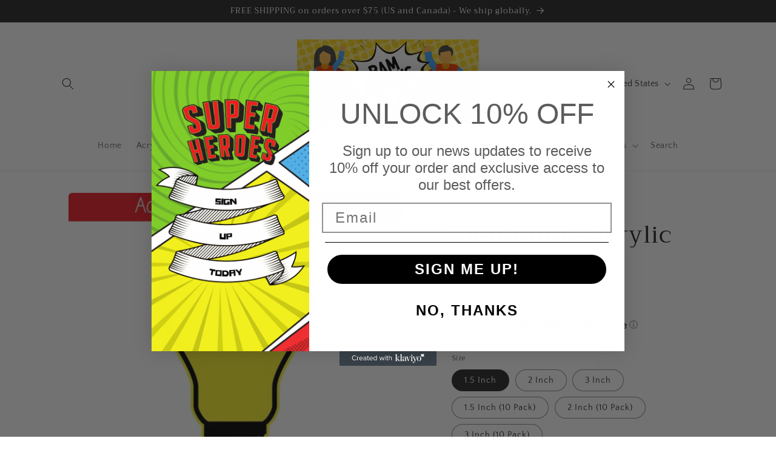

--- FILE ---
content_type: text/html; charset=UTF-8
request_url: https://api.reviews.io/json-ld/product/richsnippet?sku=964-015-N-01%3B964-015-H-01%3B964-020-N-01%3B964-020-H-01%3B964-030-N-01%3B964-030-H-01%3B964-150-N-01%3B964-150-H-01%3B964-200-N-01%3B964-200-H-01%3B964-300-N-01%3B964-300-H-01%3B39872382042135%3B39872382074903%3B39872382107671%3B39872382140439%3B39872382173207%3B39872382205975%3B39872382238743%3B39872382271511%3B39872382304279%3B39872382337047%3B39872382369815%3B39872382402583%3B4518774538263%3Blightbulb-acrylic-shape-964&store=bam-blanks-and-more.myshopify.com&url=https://bamblanks.com/products/lightbulb-acrylic-shape-964&data=true
body_size: -174
content:
{
	"@context" : "http://schema.org",
	"@type" : "Product"

  			
		    ,"name" : "Lightbulb - Acrylic Shape #964 1.5 Inch / Hole",
		"image" : "https://cdn.shopify.com/s/files/1/0129/1209/9387/products/lightbulb-acrylic-shape-964-925152.jpg?v=1680201418",
				"sku" : "964-015-H-01"
		    
}


--- FILE ---
content_type: text/javascript; charset=utf-8
request_url: https://bamblanks.com/products/lightbulb-acrylic-shape-964.js
body_size: 636
content:
{"id":4518774538263,"title":"Lightbulb - Acrylic Shape #964","handle":"lightbulb-acrylic-shape-964","description":"\u003cp\u003e1\/8″ Cast Acrylic Blank Shape\u003c\/p\u003e\n\u003cp\u003eWill come with a brown protective paper that you remove prior to decorating.\u003cbr\u003e\u003cbr\u003e\u003c\/p\u003e\n\u003cp\u003eWe accept custom orders.\u003cbr\u003eCut files will be provided.\u003c\/p\u003e","published_at":"2020-08-16T15:19:19-05:00","created_at":"2020-08-16T15:19:19-05:00","vendor":"BAM Blanks and More","type":"Acrylic Shape","tags":["Acrylic Shape","bulb","glass","light","light bulb","lights","school"],"price":70,"price_min":70,"price_max":800,"available":true,"price_varies":true,"compare_at_price":null,"compare_at_price_min":0,"compare_at_price_max":0,"compare_at_price_varies":false,"variants":[{"id":39872382042135,"title":"1.5 Inch \/ No Hole","option1":"1.5 Inch","option2":"No Hole","option3":null,"sku":"964-015-N-01","requires_shipping":true,"taxable":true,"featured_image":null,"available":true,"name":"Lightbulb - Acrylic Shape #964 - 1.5 Inch \/ No Hole","public_title":"1.5 Inch \/ No Hole","options":["1.5 Inch","No Hole"],"price":70,"weight":6,"compare_at_price":null,"inventory_management":null,"barcode":null,"requires_selling_plan":false,"selling_plan_allocations":[]},{"id":39872382074903,"title":"1.5 Inch \/ Hole","option1":"1.5 Inch","option2":"Hole","option3":null,"sku":"964-015-H-01","requires_shipping":true,"taxable":true,"featured_image":null,"available":true,"name":"Lightbulb - Acrylic Shape #964 - 1.5 Inch \/ Hole","public_title":"1.5 Inch \/ Hole","options":["1.5 Inch","Hole"],"price":70,"weight":6,"compare_at_price":null,"inventory_management":null,"barcode":null,"requires_selling_plan":false,"selling_plan_allocations":[]},{"id":39872382107671,"title":"2 Inch \/ No Hole","option1":"2 Inch","option2":"No Hole","option3":null,"sku":"964-020-N-01","requires_shipping":true,"taxable":true,"featured_image":null,"available":true,"name":"Lightbulb - Acrylic Shape #964 - 2 Inch \/ No Hole","public_title":"2 Inch \/ No Hole","options":["2 Inch","No Hole"],"price":80,"weight":14,"compare_at_price":null,"inventory_management":null,"barcode":null,"requires_selling_plan":false,"selling_plan_allocations":[]},{"id":39872382140439,"title":"2 Inch \/ Hole","option1":"2 Inch","option2":"Hole","option3":null,"sku":"964-020-H-01","requires_shipping":true,"taxable":true,"featured_image":null,"available":true,"name":"Lightbulb - Acrylic Shape #964 - 2 Inch \/ Hole","public_title":"2 Inch \/ Hole","options":["2 Inch","Hole"],"price":80,"weight":14,"compare_at_price":null,"inventory_management":null,"barcode":null,"requires_selling_plan":false,"selling_plan_allocations":[]},{"id":39872382173207,"title":"3 Inch \/ No Hole","option1":"3 Inch","option2":"No Hole","option3":null,"sku":"964-030-N-01","requires_shipping":true,"taxable":true,"featured_image":null,"available":true,"name":"Lightbulb - Acrylic Shape #964 - 3 Inch \/ No Hole","public_title":"3 Inch \/ No Hole","options":["3 Inch","No Hole"],"price":90,"weight":20,"compare_at_price":null,"inventory_management":null,"barcode":null,"requires_selling_plan":false,"selling_plan_allocations":[]},{"id":39872382205975,"title":"3 Inch \/ Hole","option1":"3 Inch","option2":"Hole","option3":null,"sku":"964-030-H-01","requires_shipping":true,"taxable":true,"featured_image":null,"available":true,"name":"Lightbulb - Acrylic Shape #964 - 3 Inch \/ Hole","public_title":"3 Inch \/ Hole","options":["3 Inch","Hole"],"price":90,"weight":20,"compare_at_price":null,"inventory_management":null,"barcode":null,"requires_selling_plan":false,"selling_plan_allocations":[]},{"id":39872382238743,"title":"1.5 Inch (10 Pack) \/ No Hole","option1":"1.5 Inch (10 Pack)","option2":"No Hole","option3":null,"sku":"964-150-N-01","requires_shipping":true,"taxable":true,"featured_image":null,"available":true,"name":"Lightbulb - Acrylic Shape #964 - 1.5 Inch (10 Pack) \/ No Hole","public_title":"1.5 Inch (10 Pack) \/ No Hole","options":["1.5 Inch (10 Pack)","No Hole"],"price":600,"weight":57,"compare_at_price":null,"inventory_management":null,"barcode":null,"requires_selling_plan":false,"selling_plan_allocations":[]},{"id":39872382271511,"title":"1.5 Inch (10 Pack) \/ Hole","option1":"1.5 Inch (10 Pack)","option2":"Hole","option3":null,"sku":"964-150-H-01","requires_shipping":true,"taxable":true,"featured_image":null,"available":true,"name":"Lightbulb - Acrylic Shape #964 - 1.5 Inch (10 Pack) \/ Hole","public_title":"1.5 Inch (10 Pack) \/ Hole","options":["1.5 Inch (10 Pack)","Hole"],"price":600,"weight":57,"compare_at_price":null,"inventory_management":null,"barcode":null,"requires_selling_plan":false,"selling_plan_allocations":[]},{"id":39872382304279,"title":"2 Inch (10 Pack) \/ No Hole","option1":"2 Inch (10 Pack)","option2":"No Hole","option3":null,"sku":"964-200-N-01","requires_shipping":true,"taxable":true,"featured_image":null,"available":true,"name":"Lightbulb - Acrylic Shape #964 - 2 Inch (10 Pack) \/ No Hole","public_title":"2 Inch (10 Pack) \/ No Hole","options":["2 Inch (10 Pack)","No Hole"],"price":700,"weight":99,"compare_at_price":null,"inventory_management":null,"barcode":null,"requires_selling_plan":false,"selling_plan_allocations":[]},{"id":39872382337047,"title":"2 Inch (10 Pack) \/ Hole","option1":"2 Inch (10 Pack)","option2":"Hole","option3":null,"sku":"964-200-H-01","requires_shipping":true,"taxable":true,"featured_image":null,"available":true,"name":"Lightbulb - Acrylic Shape #964 - 2 Inch (10 Pack) \/ Hole","public_title":"2 Inch (10 Pack) \/ Hole","options":["2 Inch (10 Pack)","Hole"],"price":700,"weight":99,"compare_at_price":null,"inventory_management":null,"barcode":null,"requires_selling_plan":false,"selling_plan_allocations":[]},{"id":39872382369815,"title":"3 Inch (10 Pack) \/ No Hole","option1":"3 Inch (10 Pack)","option2":"No Hole","option3":null,"sku":"964-300-N-01","requires_shipping":true,"taxable":true,"featured_image":null,"available":true,"name":"Lightbulb - Acrylic Shape #964 - 3 Inch (10 Pack) \/ No Hole","public_title":"3 Inch (10 Pack) \/ No Hole","options":["3 Inch (10 Pack)","No Hole"],"price":800,"weight":198,"compare_at_price":null,"inventory_management":null,"barcode":null,"requires_selling_plan":false,"selling_plan_allocations":[]},{"id":39872382402583,"title":"3 Inch (10 Pack) \/ Hole","option1":"3 Inch (10 Pack)","option2":"Hole","option3":null,"sku":"964-300-H-01","requires_shipping":true,"taxable":true,"featured_image":null,"available":true,"name":"Lightbulb - Acrylic Shape #964 - 3 Inch (10 Pack) \/ Hole","public_title":"3 Inch (10 Pack) \/ Hole","options":["3 Inch (10 Pack)","Hole"],"price":800,"weight":198,"compare_at_price":null,"inventory_management":null,"barcode":null,"requires_selling_plan":false,"selling_plan_allocations":[]}],"images":["\/\/cdn.shopify.com\/s\/files\/1\/0129\/1209\/9387\/products\/lightbulb-acrylic-shape-964-925152.jpg?v=1680201418","\/\/cdn.shopify.com\/s\/files\/1\/0129\/1209\/9387\/products\/lightbulb-acrylic-shape-964-122375.jpg?v=1680211979"],"featured_image":"\/\/cdn.shopify.com\/s\/files\/1\/0129\/1209\/9387\/products\/lightbulb-acrylic-shape-964-925152.jpg?v=1680201418","options":[{"name":"Size","position":1,"values":["1.5 Inch","2 Inch","3 Inch","1.5 Inch (10 Pack)","2 Inch (10 Pack)","3 Inch (10 Pack)"]},{"name":"Hole?","position":2,"values":["No Hole","Hole"]}],"url":"\/products\/lightbulb-acrylic-shape-964","media":[{"alt":"Lightbulb - Acrylic Shape #964","id":22837657796631,"position":1,"preview_image":{"aspect_ratio":1.0,"height":564,"width":564,"src":"https:\/\/cdn.shopify.com\/s\/files\/1\/0129\/1209\/9387\/products\/lightbulb-acrylic-shape-964-925152.jpg?v=1680201418"},"aspect_ratio":1.0,"height":564,"media_type":"image","src":"https:\/\/cdn.shopify.com\/s\/files\/1\/0129\/1209\/9387\/products\/lightbulb-acrylic-shape-964-925152.jpg?v=1680201418","width":564},{"alt":"Lightbulb - Acrylic Shape #964","id":22838295822359,"position":2,"preview_image":{"aspect_ratio":2.286,"height":525,"width":1200,"src":"https:\/\/cdn.shopify.com\/s\/files\/1\/0129\/1209\/9387\/products\/lightbulb-acrylic-shape-964-122375.jpg?v=1680211979"},"aspect_ratio":2.286,"height":525,"media_type":"image","src":"https:\/\/cdn.shopify.com\/s\/files\/1\/0129\/1209\/9387\/products\/lightbulb-acrylic-shape-964-122375.jpg?v=1680211979","width":1200}],"requires_selling_plan":false,"selling_plan_groups":[]}

--- FILE ---
content_type: text/javascript; charset=utf-8
request_url: https://bamblanks.com/products/lightbulb-acrylic-shape-964.js
body_size: 613
content:
{"id":4518774538263,"title":"Lightbulb - Acrylic Shape #964","handle":"lightbulb-acrylic-shape-964","description":"\u003cp\u003e1\/8″ Cast Acrylic Blank Shape\u003c\/p\u003e\n\u003cp\u003eWill come with a brown protective paper that you remove prior to decorating.\u003cbr\u003e\u003cbr\u003e\u003c\/p\u003e\n\u003cp\u003eWe accept custom orders.\u003cbr\u003eCut files will be provided.\u003c\/p\u003e","published_at":"2020-08-16T15:19:19-05:00","created_at":"2020-08-16T15:19:19-05:00","vendor":"BAM Blanks and More","type":"Acrylic Shape","tags":["Acrylic Shape","bulb","glass","light","light bulb","lights","school"],"price":70,"price_min":70,"price_max":800,"available":true,"price_varies":true,"compare_at_price":null,"compare_at_price_min":0,"compare_at_price_max":0,"compare_at_price_varies":false,"variants":[{"id":39872382042135,"title":"1.5 Inch \/ No Hole","option1":"1.5 Inch","option2":"No Hole","option3":null,"sku":"964-015-N-01","requires_shipping":true,"taxable":true,"featured_image":null,"available":true,"name":"Lightbulb - Acrylic Shape #964 - 1.5 Inch \/ No Hole","public_title":"1.5 Inch \/ No Hole","options":["1.5 Inch","No Hole"],"price":70,"weight":6,"compare_at_price":null,"inventory_management":null,"barcode":null,"requires_selling_plan":false,"selling_plan_allocations":[]},{"id":39872382074903,"title":"1.5 Inch \/ Hole","option1":"1.5 Inch","option2":"Hole","option3":null,"sku":"964-015-H-01","requires_shipping":true,"taxable":true,"featured_image":null,"available":true,"name":"Lightbulb - Acrylic Shape #964 - 1.5 Inch \/ Hole","public_title":"1.5 Inch \/ Hole","options":["1.5 Inch","Hole"],"price":70,"weight":6,"compare_at_price":null,"inventory_management":null,"barcode":null,"requires_selling_plan":false,"selling_plan_allocations":[]},{"id":39872382107671,"title":"2 Inch \/ No Hole","option1":"2 Inch","option2":"No Hole","option3":null,"sku":"964-020-N-01","requires_shipping":true,"taxable":true,"featured_image":null,"available":true,"name":"Lightbulb - Acrylic Shape #964 - 2 Inch \/ No Hole","public_title":"2 Inch \/ No Hole","options":["2 Inch","No Hole"],"price":80,"weight":14,"compare_at_price":null,"inventory_management":null,"barcode":null,"requires_selling_plan":false,"selling_plan_allocations":[]},{"id":39872382140439,"title":"2 Inch \/ Hole","option1":"2 Inch","option2":"Hole","option3":null,"sku":"964-020-H-01","requires_shipping":true,"taxable":true,"featured_image":null,"available":true,"name":"Lightbulb - Acrylic Shape #964 - 2 Inch \/ Hole","public_title":"2 Inch \/ Hole","options":["2 Inch","Hole"],"price":80,"weight":14,"compare_at_price":null,"inventory_management":null,"barcode":null,"requires_selling_plan":false,"selling_plan_allocations":[]},{"id":39872382173207,"title":"3 Inch \/ No Hole","option1":"3 Inch","option2":"No Hole","option3":null,"sku":"964-030-N-01","requires_shipping":true,"taxable":true,"featured_image":null,"available":true,"name":"Lightbulb - Acrylic Shape #964 - 3 Inch \/ No Hole","public_title":"3 Inch \/ No Hole","options":["3 Inch","No Hole"],"price":90,"weight":20,"compare_at_price":null,"inventory_management":null,"barcode":null,"requires_selling_plan":false,"selling_plan_allocations":[]},{"id":39872382205975,"title":"3 Inch \/ Hole","option1":"3 Inch","option2":"Hole","option3":null,"sku":"964-030-H-01","requires_shipping":true,"taxable":true,"featured_image":null,"available":true,"name":"Lightbulb - Acrylic Shape #964 - 3 Inch \/ Hole","public_title":"3 Inch \/ Hole","options":["3 Inch","Hole"],"price":90,"weight":20,"compare_at_price":null,"inventory_management":null,"barcode":null,"requires_selling_plan":false,"selling_plan_allocations":[]},{"id":39872382238743,"title":"1.5 Inch (10 Pack) \/ No Hole","option1":"1.5 Inch (10 Pack)","option2":"No Hole","option3":null,"sku":"964-150-N-01","requires_shipping":true,"taxable":true,"featured_image":null,"available":true,"name":"Lightbulb - Acrylic Shape #964 - 1.5 Inch (10 Pack) \/ No Hole","public_title":"1.5 Inch (10 Pack) \/ No Hole","options":["1.5 Inch (10 Pack)","No Hole"],"price":600,"weight":57,"compare_at_price":null,"inventory_management":null,"barcode":null,"requires_selling_plan":false,"selling_plan_allocations":[]},{"id":39872382271511,"title":"1.5 Inch (10 Pack) \/ Hole","option1":"1.5 Inch (10 Pack)","option2":"Hole","option3":null,"sku":"964-150-H-01","requires_shipping":true,"taxable":true,"featured_image":null,"available":true,"name":"Lightbulb - Acrylic Shape #964 - 1.5 Inch (10 Pack) \/ Hole","public_title":"1.5 Inch (10 Pack) \/ Hole","options":["1.5 Inch (10 Pack)","Hole"],"price":600,"weight":57,"compare_at_price":null,"inventory_management":null,"barcode":null,"requires_selling_plan":false,"selling_plan_allocations":[]},{"id":39872382304279,"title":"2 Inch (10 Pack) \/ No Hole","option1":"2 Inch (10 Pack)","option2":"No Hole","option3":null,"sku":"964-200-N-01","requires_shipping":true,"taxable":true,"featured_image":null,"available":true,"name":"Lightbulb - Acrylic Shape #964 - 2 Inch (10 Pack) \/ No Hole","public_title":"2 Inch (10 Pack) \/ No Hole","options":["2 Inch (10 Pack)","No Hole"],"price":700,"weight":99,"compare_at_price":null,"inventory_management":null,"barcode":null,"requires_selling_plan":false,"selling_plan_allocations":[]},{"id":39872382337047,"title":"2 Inch (10 Pack) \/ Hole","option1":"2 Inch (10 Pack)","option2":"Hole","option3":null,"sku":"964-200-H-01","requires_shipping":true,"taxable":true,"featured_image":null,"available":true,"name":"Lightbulb - Acrylic Shape #964 - 2 Inch (10 Pack) \/ Hole","public_title":"2 Inch (10 Pack) \/ Hole","options":["2 Inch (10 Pack)","Hole"],"price":700,"weight":99,"compare_at_price":null,"inventory_management":null,"barcode":null,"requires_selling_plan":false,"selling_plan_allocations":[]},{"id":39872382369815,"title":"3 Inch (10 Pack) \/ No Hole","option1":"3 Inch (10 Pack)","option2":"No Hole","option3":null,"sku":"964-300-N-01","requires_shipping":true,"taxable":true,"featured_image":null,"available":true,"name":"Lightbulb - Acrylic Shape #964 - 3 Inch (10 Pack) \/ No Hole","public_title":"3 Inch (10 Pack) \/ No Hole","options":["3 Inch (10 Pack)","No Hole"],"price":800,"weight":198,"compare_at_price":null,"inventory_management":null,"barcode":null,"requires_selling_plan":false,"selling_plan_allocations":[]},{"id":39872382402583,"title":"3 Inch (10 Pack) \/ Hole","option1":"3 Inch (10 Pack)","option2":"Hole","option3":null,"sku":"964-300-H-01","requires_shipping":true,"taxable":true,"featured_image":null,"available":true,"name":"Lightbulb - Acrylic Shape #964 - 3 Inch (10 Pack) \/ Hole","public_title":"3 Inch (10 Pack) \/ Hole","options":["3 Inch (10 Pack)","Hole"],"price":800,"weight":198,"compare_at_price":null,"inventory_management":null,"barcode":null,"requires_selling_plan":false,"selling_plan_allocations":[]}],"images":["\/\/cdn.shopify.com\/s\/files\/1\/0129\/1209\/9387\/products\/lightbulb-acrylic-shape-964-925152.jpg?v=1680201418","\/\/cdn.shopify.com\/s\/files\/1\/0129\/1209\/9387\/products\/lightbulb-acrylic-shape-964-122375.jpg?v=1680211979"],"featured_image":"\/\/cdn.shopify.com\/s\/files\/1\/0129\/1209\/9387\/products\/lightbulb-acrylic-shape-964-925152.jpg?v=1680201418","options":[{"name":"Size","position":1,"values":["1.5 Inch","2 Inch","3 Inch","1.5 Inch (10 Pack)","2 Inch (10 Pack)","3 Inch (10 Pack)"]},{"name":"Hole?","position":2,"values":["No Hole","Hole"]}],"url":"\/products\/lightbulb-acrylic-shape-964","media":[{"alt":"Lightbulb - Acrylic Shape #964","id":22837657796631,"position":1,"preview_image":{"aspect_ratio":1.0,"height":564,"width":564,"src":"https:\/\/cdn.shopify.com\/s\/files\/1\/0129\/1209\/9387\/products\/lightbulb-acrylic-shape-964-925152.jpg?v=1680201418"},"aspect_ratio":1.0,"height":564,"media_type":"image","src":"https:\/\/cdn.shopify.com\/s\/files\/1\/0129\/1209\/9387\/products\/lightbulb-acrylic-shape-964-925152.jpg?v=1680201418","width":564},{"alt":"Lightbulb - Acrylic Shape #964","id":22838295822359,"position":2,"preview_image":{"aspect_ratio":2.286,"height":525,"width":1200,"src":"https:\/\/cdn.shopify.com\/s\/files\/1\/0129\/1209\/9387\/products\/lightbulb-acrylic-shape-964-122375.jpg?v=1680211979"},"aspect_ratio":2.286,"height":525,"media_type":"image","src":"https:\/\/cdn.shopify.com\/s\/files\/1\/0129\/1209\/9387\/products\/lightbulb-acrylic-shape-964-122375.jpg?v=1680211979","width":1200}],"requires_selling_plan":false,"selling_plan_groups":[]}